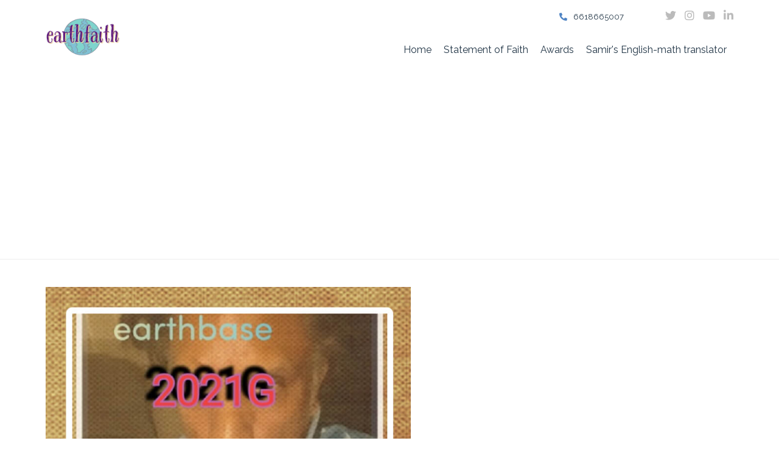

--- FILE ---
content_type: text/html
request_url: https://earth-faith.com/44134/earthfaith-ep-2021g-to-be-released-october-14-2021/index.html
body_size: 4634
content:
<!DOCTYPE html>
<html>
	<head>
		<meta http-equiv="Content-Type" content="text/html; charset=UTF-8">
        <meta name="viewport" content="width=device-width, initial-scale=1">
        <meta name="robots" content="index, follow" />
<link rel="canonical" href="https://earth-faith.com/44134/earthfaith-ep-2021g-to-be-released-october-14-2021/index.html" />
<meta name="twitter:card" content="summary" />
<meta property="og:locale" content="en_US" />
<meta property="og:type" content="article" />
<meta property="og:site_name" content="Samir Goradia" />
<meta name="description" content="The much anticipated ep by earthfaith, which expects to add Christian Superstar Lauren Daigle sometime in 2022, will be released on October 14, 2021. Included in the ep is the &quot;Amazing Grace&quot; rendition by earthbase records composer/author Samir M Goradia...." />
<meta property="og:url" content="https://earth-faith.com/44134/earthfaith-ep-2021g-to-be-released-october-14-2021/index.html" />
<meta property="og:title" content="earthfaith EP &quot;2021G&quot; to be released October 14, 2021." />
<meta property="og:image" content="https://dataczar-public.s3.us-west-2.amazonaws.com/photos/8706/SGN_10_13_2021_1634143185517_MnTbU.jpeg" />
<meta property="og:description" content="The much anticipated ep by earthfaith, which expects to add Christian Superstar Lauren Daigle sometime in 2022, will be released on October 14, 2021.

Included in the ep is the &quot;Amazing Grace&quot; rendition by earthbase records composer/author Samir M Goradia...." />
<meta property="article:modified_time" content="2021-10-13T16:58:18+00:00" />
<link rel="alternate" type="application/rss+xml" title="Subscribe to What's New" href="https://earth-faith.com/feed.rss" />
<script type="application/ld+json">
{
    "@context": "https://schema.org",
    "@type": "Organization",
    "name": "Samir Goradia",    "url": "https://earth-faith.com/",    "logo": "https://dataczar-public.s3.us-west-2.amazonaws.com/photos/8706/Adobe_Express_20230508_1959120_1_S4Apx.png",        "address": {
        "@type": "PostalAddress",
        "streetAddress":"1940 Quincy Street,",        "addressLocality":"Bakersfield",        "addressRegion":"CA",        "postalCode":"93305",        "addressCountry": "USA"
    },
            "sameAs": [
        "https://www.linkedin.com/mwlite/in/samir-goradia-0a49221bb"
    ]
    }
</script>
<script type="application/ld+json">
{
    "@context": "https://schema.org",
    "@type": "BlogPosting",
    "author": {
        "@type": "Organization",
        "name": "Samir Goradia"    },
    "publisher": {
        "@type": "Organization",
        "name": "Samir Goradia",        "url":"https://earth-faith.com/",        "logo": "https://dataczar-public.s3.us-west-2.amazonaws.com/photos/8706/Adobe_Express_20230508_1959120_1_S4Apx.png"
    },
    "description": "The much anticipated ep by earthfaith, which expects to add Christian Superstar Lauren Daigle sometime in 2022, will be released on October 14, 2021.

Included in the ep is the &quot;Amazing Grace&quot; rendition by earthbase records composer/author Samir M Goradia....",
    "headline": "earthfaith EP &quot;2021G&quot; to be released October 14, 2021.",
    "image": "https://dataczar-public.s3.us-west-2.amazonaws.com/photos/8706/SGN_10_13_2021_1634143185517_MnTbU.jpeg",
    "datePublished": "2021-10-13T09:55:00-07:00",
    "dateModified": "2021-10-13T16:58:18+00:00",
    "url": "https://earth-faith.com/44134/earthfaith-ep-2021g-to-be-released-october-14-2021/index.html",
    "mainEntityOfPage": "True"
}
</script>
<script type="application/ld+json">
{
    "@type":"WebSite",
        "@id":"https://earth-faith.com/#website",
    "url":"https://earth-faith.com/",
            "name":"Samir Goradia",
    "description":"Samir Goradia",
        "inLanguage":"en-US"
}
</script>
    <script type="application/ld+json">
    {
        "@type":"ImageObject",
        "@id":"https://earth-faith.com/44134/earthfaith-ep-2021g-to-be-released-october-14-2021/index.html#primaryimage",        "inLanguage":"en-US",
        "url":"https://dataczar-public.s3.us-west-2.amazonaws.com/photos/8706/SGN_10_13_2021_1634143185517_MnTbU.jpeg",        "caption":"earthfaith EP &quot;2021G&quot; to be released October 14, 2021."    }
    </script>
<script type="application/ld+json">
{
    "@type":"WebPage",
        "@id":"https://earth-faith.com/44134/earthfaith-ep-2021g-to-be-released-october-14-2021/index.html#webpage",
    "url":"https://earth-faith.com/44134/earthfaith-ep-2021g-to-be-released-october-14-2021/index.html",
    "primaryImageOfPage":{
        "@id":"https://earth-faith.com/44134/earthfaith-ep-2021g-to-be-released-october-14-2021/index.html#primaryimage"
    },
        "name":"earthfaith EP &quot;2021G&quot; to be released October 14, 2021.",
    "isPartOf":{
        "@id":"https://earth-faith.com/#website"
    },
    "datePublished":"2021-10-13T09:55:00-07:00",
    "dateModified":"2021-10-13T16:58:18+00:00",
    "description":"The much anticipated ep by earthfaith, which expects to add Christian Superstar Lauren Daigle sometime in 2022, will be released on October 14, 2021.

Included in the ep is the &quot;Amazing Grace&quot; rendition by earthbase records composer/author Samir M Goradia....",
    "inLanguage":"en-US"
}
</script>
                <title>Samir Goradia - earthfaith EP &quot;2021G&quot; to be released October 14, 2021.</title>
                <link rel="stylesheet" href="https://cdnjs.cloudflare.com/ajax/libs/bulma/0.8.1/css/bulma.min.css">
                        <!-- Google Font -->
        <link href="https://fonts.googleapis.com/css2?family=Raleway:wght@100;200;300;400;500;600;700;800;900&display=swap" rel="stylesheet"> 
        
        <!-- CSS Libraries -->
        <link href="https://stackpath.bootstrapcdn.com/bootstrap/4.4.1/css/bootstrap.min.css" rel="stylesheet">
        <link href="https://cdnjs.cloudflare.com/ajax/libs/font-awesome/5.10.0/css/all.min.css" rel="stylesheet">
        <link href="https://trk.dzr.io/webtemplates/bootstrap-agency-template/lib/slick/slick.css" rel="stylesheet">
        <link href="https://trk.dzr.io/webtemplates/bootstrap-agency-template/lib/slick/slick-theme.css" rel="stylesheet">
        <link href="https://trk.dzr.io/webtemplates/bootstrap-agency-template/lib/lightbox/css/lightbox.min.css" rel="stylesheet">

        <!-- Template Stylesheet -->
        <link href="https://trk.dzr.io/webtemplates/bootstrap-agency-template/css/style.css" rel="stylesheet">
        <script data-ad-client="ca-pub-2649465544357268" async src="https://pagead2.googlesyndication.com/pagead/js/adsbygoogle.js"></script>

<!-- trkng --><script>!function(e,t,n,p,s,a,o,c,i){e[s]||(o=e[s]=function(){o.process?o.process.apply(o,arguments):o.queue.push(arguments)},o.queue=[],o.t=1*new Date,c=t.createElement(n),c.async=1,c.src=p+"?t="+Math.ceil(new Date/a)*a,i=t.getElementsByTagName(n)[0],i.parentNode.insertBefore(c,i))}(window,document,"script","https://trk.dzr.io/v1/pixel.min.js","dz",864e5),dz("init","ID-hsGGHRJF"),pixel_extra_data={"post":44134},dz("event","pageload",pixel_extra_data);</script><!-- end trkng -->
        <script async src="https://pagead2.googlesyndication.com/pagead/js/adsbygoogle.js?client=ca-pub-2649465544357268"
     crossorigin="anonymous"></script>

<head>
	<title>earthfaith</title>
	<meta name="description" content="Pro-life faith based music and news">
	<meta name="keywords" content="earthfaith, Lauren Daigle, pro-life, Christianity, shopping, books, amazon, music, india, religion, Samir Goradia">
	<meta name="copyright" content="Copyright 2022 earthfaith">
	<meta name="author" content="earthfaith">
	<meta name="email" content="samirgoradia1@gmail.com">
	<meta http-equiv="content-language" content="EN">
	<meta name="Charset" content="UTF-8">
	<meta name="Distribution" content="Global">
	<meta name="Rating" content="General">
	<meta name="Robots" content="INDEX,FOLLOW">
	<meta name="Abstract" content="home page of earthfaith, author/musician">
	<meta name="Revisit-after" content="3 Days">
	<meta name="expires" content="Friday, 08 Mar 2024">
</head>
        
	</head>
	<body>
        <div class="wrapper">
            <!-- Header Start -->
            <div class="header">
                <div class="container-fluid">
                    <div class="row align-items-center">
                        <div class="col-lg-2">
                            <div class="brand" style="z-index:1000;">
                                <a href="../../">
                                                                    <img style="width: unset; height: unset;" src="https://dataczar-public.s3.us-west-2.amazonaws.com/photos/8706/Adobe_Express_20230508_1959120_1_S4Apx.png" alt="Samir Goradia">
                                                                </a>
                            </div>
                        </div>
                        <div class="col-lg-10">
                            <div class="topbar">
                                <div class="topbar-col">
                                                                                                        <a href="tel:6618665007"><i class="fa fa-phone-alt"></i>6618665007</a>
                                                                    </div>
                                <div class="topbar-col">
                                                                    </div>
                                                                <div class="topbar-col">
                                    <div class="topbar-social">
                                    <a title="Twitter"  href="https://www.twitter.com/earthfaith5" target="_blank" ><i class="fab fa-twitter"></i></a>                                                                        <a title="instagram"  href="https://www.instagram.com/earthfaith_music/" target="_blank" ><i class="fab fa-instagram"></i></a>                                    <a title="youtube"  href="https://youtube.com/channel/UClnq8T3zN-GMZAsJJG7WCtg" target="_blank" ><i class="fab fa-youtube"></i></a>                                    <a title="linkedin"  href="https://www.linkedin.com/mwlite/in/samir-goradia-0a49221bb" target="_blank" ><i class="fab fa-linkedin-in"></i></a>                                                                        </div>
                                </div>
                            </div>
                            <div class="navbar navbar-expand-lg bg-light navbar-light">
                                <a href="#" class="navbar-brand">MENU</a>
                                <button type="button" class="navbar-toggler" data-toggle="collapse" data-target="#navbarCollapse">
                                    <span class="navbar-toggler-icon"></span>
                                </button>

                                <div class="collapse navbar-collapse justify-content-between" id="navbarCollapse">
                                    <div class="navbar-nav ml-auto">
                                         
                                            <a  href="../../index.html" class="nav-item nav-link ">
                                            Home
                                            </a>
                                         
                                            <a  href="../../statement-of-faith.html" class="nav-item nav-link ">
                                            Statement of Faith
                                            </a>
                                         
                                            <a  href="../../awards.html" class="nav-item nav-link ">
                                            Awards
                                            </a>
                                         
                                            <a  href="../../samirs-english-math-translator.html" class="nav-item nav-link ">
                                            Samir&#039;s English-math translator
                                            </a>
                                         
                                                                            </div>
                                </div>
                            </div>
                        </div>
                    </div>
                </div>
            </div>
            <!-- Header End -->

            <!-- Hero Start -->
            <div class="hero">
                <div class="container-fluid">
                
                                     <figure><img src="https://dataczar-public.s3.us-west-2.amazonaws.com/photos/8706/SGN_10_13_2021_1634143185517_MnTbU.jpeg" alt="img"/></figure>
                  
                                       <h2>earthfaith EP &quot;2021G&quot; to be released October 14, 2021.</h2>
                                                      <p>
                     10/13/2021
                    </p>
                                    <P>
                  
                        <!-- start content -->
                           <p>The much anticipated ep by earthfaith, which expects to add Christian Superstar Lauren Daigle sometime in 2022, will be released on October 14, 2021.</p>
<p>&nbsp;</p>
<p>Included in the ep is the "Amazing Grace" rendition by earthbase records composer/author Samir M Goradia.</p>
<p>&nbsp;</p>
<p>The image below depicts the full list of songs on the album.</p>
<p>&nbsp;</p>
<p><img src="https://dataczar-public.s3.us-west-2.amazonaws.com/photos/8706/SGN_10_13_2021_1634143264789_RQuy5.jpeg" alt="2021g song list" width="740" height="740" /></p>
                        <!-- end content -->
                                    </P>
                </div>
            </div>
            <!-- Hero End -->

            <!-- News Start -->
                        <!-- News End -->

			
                                    <!-- Call to Action Start -->
            <div class="call-to-action">
                <div class="container">
                    <div class="row align-items-center">
                        <div class="col-md-9">
                            <h2>Sign Up for our Newsletter!</h2>
                        </div>
                        <div class="col-md-3">
                        <style>div.call-to-action label.label {color:antiquewhite;}</style>
                            <form method="post" action="http://trk.dczsend.com/sub/?data=[base64]" accept-charset="UTF-8" id="dz_signup">
    <div class="field">
        <label class="label">Email Address</label>
        <div class="control">
            <input type="email" name="email" id="dz_email" class="input" placeholder="your email...">
        </div>
    </div>

    <input class="button is-primary" type="button" id="dz_submit_form" value="Sign Up" />
    <input type="hidden" name="token" id="token">
    <input type="hidden" name="dl" id="dl">
    <input type="hidden" name="account_id" value="8706">
    <input type="hidden" name="list_id" value="8917">
</form>
<script>function tokenizer() { document.getElementById("token").value = document.getElementById("dz_email").value + "~" + Math.floor((new Date).getTime() / 1e3), document.getElementById("dl").value = window.location.href, document.getElementById("dz_signup").submit() } document.getElementById("dz_submit_form").addEventListener("click", function (e) { tokenizer(), e.preventDefault() }), document.getElementById("dz_email").onkeypress = function (e) { var t = e || window.event; if (13 === (t.which || t.keyCode)) return t.preventDefault(), tokenizer(), !1 };</script>
                        </div>
                    </div>
                </div>
            </div>
            <!-- Call to Action End -->
                        
            <!-- Footer Start -->
            <div class="footer">
                <div class="container">
                    <div class="row">
                        <div class="col-md-5">
                            <div class="footer-about">
                                <h2>About Us</h2>
                                <p>
                                    Samir Goradia 
                                </p>
                                <br>
                                                                <p><i class="fa fa-map-marker-alt"></i>
                                    1940 Quincy Street<BR>                                                                        Bakersfield, CA 93305                                </p>
                                <p><i class="fa fa-phone-alt"></i>6618665007</p>                                                                                            </div>
                        </div>
                        <div class="col-md-7">
                            <div class="row">
                                   
                                <div class="col-md-6">
                                    <div class="map_section">
                                        <div class="mapouter">
                                            <div class="gmap_canvas">
                                                <iframe width="100%" height="250" id="gmap_canvas" src="https://www.google.com/maps/embed/v1/place?key=AIzaSyBg1Sti41rYTfPvnQ9yfta-DwxDtSAPndU&amp;q=1940+Quincy+Street%2CBakersfield%2CCA%2C93305%2C" frameborder="0" scrolling="no" marginheight="0" marginwidth="0"></iframe>
                                            </div>
                                            <style>.mapouter{text-align:right;height:250px;width:100%;}.gmap_canvas {overflow:hidden;background:none!important;height:250px;width:100%;}</style>
                                        </div>
                                    </div>
                                </div>
                                                                <div class="col-md-6">
                                                                    <div class="footer-link">
                                        <h2>Menu</h2>
                                                                                    <a href="../../contact-us.html" >Contact Us</a>
                                                                                    <a href="../../press-releases.html" >Press Releases</a>
                                                                            </div>
                                                                </div>
                            </div>
                        </div>
                    </div>
                </div>
                <div class="container copyright">
                    <div class="row">
                        <div class="col-md-6">
                            <p>&copy; Copyright 2024 All Rights Reserved.</p>
                        </div>
                        <div class="col-md-6">   
                                                </div>
                    </div>
                </div>
            </div>
            <!-- Footer End -->
        </div>

        <!-- JavaScript Libraries -->
        <script src="https://code.jquery.com/jquery-3.4.1.min.js"></script>
        <script src="https://stackpath.bootstrapcdn.com/bootstrap/4.4.1/js/bootstrap.bundle.min.js"></script>
        <script src="https://trk.dzr.io/webtemplates/bootstrap-agency-template/lib/slick/slick.min.js"></script>
        <script src="https://trk.dzr.io/webtemplates/bootstrap-agency-template/lib/isotope/isotope.pkgd.min.js"></script>
        <script src="https://trk.dzr.io/webtemplates/bootstrap-agency-template/lib/lightbox/js/lightbox.min.js"></script>

        <!-- Template Javascript -->
        <script src="https://trk.dzr.io/webtemplates/bootstrap-agency-template/js/main.js"></script>
</body>
</html>

--- FILE ---
content_type: text/html; charset=utf-8
request_url: https://www.google.com/recaptcha/api2/aframe
body_size: 269
content:
<!DOCTYPE HTML><html><head><meta http-equiv="content-type" content="text/html; charset=UTF-8"></head><body><script nonce="03MkWIzkhDmngpKjZx3h8Q">/** Anti-fraud and anti-abuse applications only. See google.com/recaptcha */ try{var clients={'sodar':'https://pagead2.googlesyndication.com/pagead/sodar?'};window.addEventListener("message",function(a){try{if(a.source===window.parent){var b=JSON.parse(a.data);var c=clients[b['id']];if(c){var d=document.createElement('img');d.src=c+b['params']+'&rc='+(localStorage.getItem("rc::a")?sessionStorage.getItem("rc::b"):"");window.document.body.appendChild(d);sessionStorage.setItem("rc::e",parseInt(sessionStorage.getItem("rc::e")||0)+1);localStorage.setItem("rc::h",'1769464237541');}}}catch(b){}});window.parent.postMessage("_grecaptcha_ready", "*");}catch(b){}</script></body></html>

--- FILE ---
content_type: text/css
request_url: https://trk.dzr.io/webtemplates/bootstrap-agency-template/css/style.css
body_size: 36667
content:
/*******************************/
/********* General CSS *********/
/*******************************/
body {
    color: #213546;
    background: #eeeeee;
    font-family: 'Raleway', sans-serif;
}

a {
    color: #4F84C4;
    transition: .3s;
}

a:hover,
a:active,
a:focus {
    color: #00539C;
    outline: none;
    text-decoration: none;
}

.btn:focus {
    box-shadow: none;
}

.wrapper {
    position: relative;
    width: 100%;
    max-width: 1366px;
    margin: 0 auto;
    background: #ffffff;
}

.container {
    max-width: 1050px;
}


/*******************************/
/********** Header CSS *********/
/*******************************/
.header {
    position: relative;
    width: 100%;
    padding: 15px 0;
    border-bottom: 1px solid #eeeeee;
}

@media (min-width: 1200px) {
    .header .container-fluid {
        padding-left: 60px;
        padding-right: 60px;
    }
}

.header .brand {
    position: relative;
}

.header .brand img {
    width: 100%;
    max-width: 150px;
    height: 100%;
    max-height: 100px;
}

.header .topbar {
    position: relative;
    text-align: right;
}

.header .topbar .topbar-col {
    display: inline-block;
    padding: 0 15px;
    margin-bottom: 15px;
}

.header .topbar-col a {
    color: #213546;
    font-size: 13px;
}

.header .topbar-col a i {
    margin-right: 10px;
    color: #4F84C4;
}

.header .topbar-social {
    position: relative;
}

.header .topbar-social a {
    display: inline-block;
}

.header .topbar-social a i {
    margin-right: 10px;
    font-size: 18px;
    color: #bbbbbb;
}

.header .topbar-social a:last-child i {
    margin: 0;
}

.header .topbar-social a:hover i {
    color: #4F84C4;
}

.header .dropdown-menu {
    margin-top: 0;
    border: 0;
    border-radius: 0;
    background: #bbbbbb;
}

.header .dropdown-menu a.active {
    color: #4F84C4;
}

@media (min-width: 992px) {
    .header .navbar {
        background: #ffffff !important;
    }
    
    .header .navbar-brand {
        display: none;
    }
    
    .header .navbar-light a.nav-link {
        position: relative;
        padding: 8px 10px;
        color: #213546;
        font-size: 16px;
        z-index: 1;
    }
    
    .header .navbar-light a.nav-link:hover,
    .header .navbar-light a.nav-link.active {
        color: #4F84C4;
    }
}

@media (max-width: 992px) {
    .header .brand {
        text-align: center;
        margin-bottom: 15px;
    }
    
    .header .topbar {
        text-align: center;
        margin-bottom: 15px;
    }
    
    .header .topbar .topbar-col {
        margin: 0;
    }
    
    .header .topbar .topbar-social {
        margin-top: 5px;
    }
    
    .header .navbar {
        background: #ffffff !important;
        border: 1px solid #eeeeee;
        z-index: 1;
    }
    
    .header a.nav-link {
        padding: 5px 0;
    }
    
    .header .dropdown-menu {
        box-shadow: none;
    }
}

.header .navbar .btn {
    position: relative;
    margin-left: 15px;
    padding: 12px 25px 10px 25px;
    font-size: 13px;
    font-weight: 500;
    text-transform: uppercase;
    color: #ffffff;
    border: none;
    border-radius: 30px;
    background: linear-gradient(#4F84C4, #00539C);
    transition: .5s;
}

.header .navbar .btn:hover {
    background: linear-gradient(#00539C, #4F84C4);
}

.header .navbar .btn i {
    font-size: 16px;
    margin-right: 8px;
}

@media (max-width: 992px) {
    .header .navbar .btn {
        margin: 15px 0 10px 0;
    }
}


/*******************************/
/******* Page Header CSS *******/
/*******************************/
.page-header {
    position: relative;
    margin-bottom: 45px;
    padding: 80px 0;
    text-align: center;
    background: linear-gradient(to right, #00539C, #4F84C4 50%);
}

.page-header h2 {
    color: #ffffff;
    font-size: 35px;
    font-weight: 700;
    text-transform: uppercase;
}

.page-header a {
    position: relative;
    padding: 0 12px;
    font-size: 16px;
    font-weight: 400;
    color: #ffffff;
}

.page-header a::after {
    position: absolute;
    content: "";
    width: 7px;
    height: 7px;
    top: 6.5px;
    right: -6px;
    border-radius: 7px;
    background: #ffffff;
}

.page-header a:last-child::after {
    display: none;
}


/*******************************/
/*********** Hero CSS **********/
/*******************************/
.hero {
    position: relative;
    width: 100%;
    padding: 45px 0;
}

@media (min-width: 768px) {
    .hero {
        padding: 45px 60px;
    }
}

.hero h2 {
    margin: 0;
    font-size: 45px;
    font-weight: 800;
}

.hero h2 span {
    color: #4F84C4;
}

.hero p {
    margin: 10px 0 20px 0;
    font-size: 18px;
    font-weight: 500;
}

.hero a.btn {
    position: relative;
    padding: 10px 35px;
    font-size: 13px;
    font-weight: 500;
    text-transform: uppercase;
    color: #ffffff;
    border: none;
    border-radius: 50px;
    background: linear-gradient(#4F84C4, #00539C);
    transition: .5s;
}

.hero a.btn:hover {
    background: linear-gradient(#00539C, #4F84C4);
}

.hero img {
    max-width: 100%;
    max-height: 600px;
}

@media (max-width: 767.98px) {
    .hero img {
        margin-top: 30px;
    }
}


/*******************************/
/******* Section Header ********/
/*******************************/
.section-header {
    position: relative;
    width: 100%;
    max-width: 550px;
    text-align: center;
    margin: 0 auto;
    margin-bottom: 60px;
    padding-bottom: 15px;
}

.section-header::after {
    position: absolute;
    content: "";
    width: 60px;
    height: 3px;
    left: calc(50% - 30px);
    bottom: 0;
    background: linear-gradient(to left, #4F84C4, #00539C, #4F84C4);
    border-radius: 100%;
}

.section-header h2 {
    font-size: 30px;
    font-weight: 700;
    text-transform: uppercase;
}

.section-header p {
    margin: 0;
    font-size: 16px;
    font-weight: 400;
    line-height: 24px;
}


/*******************************/
/********* Service CSS *********/
/*******************************/
.service {
    position: relative;
    width: 100%;
    padding: 45px 0 15px 0;
}

@media (min-width: 768px) {
    .service {
        padding: 45px 60px 15px 60px;
    }
}

.service .service-item {
    position: relative;
    width: 100%;
    padding: 25px 30px;
    background: linear-gradient(to bottom, rgba(0, 0, 0, .03) 96%, rgba(0, 0, 0, .1), rgba(0, 0, 0, .2));
    border-radius: 30px 30px 0 0;
    margin-bottom: 30px;
}

.service .service-item:hover {
    background: linear-gradient(to bottom, rgba(0, 0, 0, .03) 96%, rgba(0, 0, 0, .2), rgba(0, 0, 0, .4));
}

.service .service-item h3 {
    font-size: 20px;
    font-weight: 700;
    line-height: 35px;
    letter-spacing: 1px;
    margin-bottom: 20px;
}

.service .service-item img {
    height: 80px;
}

.service .service-item p {
    position: relative;
    margin: 20px 0 0 0;
    font-size: 16px;
}

.service .video-player {
    position: relative;
    padding-bottom: 41.7%;
    height: 0;
    overflow: hidden;
    max-width: 100%;
    background: #ffffff;
    margin: 30px 0 0 0;
    border-radius: 8px;
}

.service .video-player video {
    position: absolute;
    top: 0;
    left: 0;
    width: 100%;
    height: 100%;
    z-index: 100;
    background: #000000;
    z-index: -1;
}

.service .video-player img {
    position: absolute;
    display: block;
    left: 0;
    right: 0;
    top: 0;
    bottom: 0;
    margin: auto;
    width: 100%;
    border: none;
    height: auto;
    border-radius: 8px;
    filter: opacity(75%);
    -webkit-filter: opacity(75%);
    -webkit-transition: .4s all;
    -moz-transition: .4s all;
    transition: .4s all;
    z-index: 1;
}

.service .video-player:hover img {
    filter: opacity(100%);
    -webkit-filter: opacity(100%);
}

.service .video-player .play {
    height: 100px;
    width: 100px;
    left: 50%;
    top: 50%;
    margin-left: -50px;
    margin-top: -50px;
    position: absolute;
    background: url("../img/play.png") no-repeat;
    cursor: pointer;
    z-index: 2;
}

.service .video-player .play:hover {
    background: url("../img/play-hover.png") no-repeat;
}

@media (max-width: 575.98px) {   
    .service .video-player .play {
        height: 60px;
        width: 60px;
        left: 50%;
        top: 50%;
        margin-left: -30px;
        margin-top: -30px;
        background: url("../img/play-60.png") no-repeat;
    }
    
    .service .video-player .play:hover {
        background: url("../img/play-hover-60.png") no-repeat;
    }
}


/*******************************/
/******* Service Row CSS *******/
/*******************************/
.service-row {
    position: relative;
    width: 100%;
    padding: 45px 0;
}

.service-row .service-row-img {
    position: relative;
    width: 100%;
    padding: 0 30px;
    overflow: hidden;
}

.service-row .service-row-img img {
    max-width: 100%;
}

@media(max-width: 767.98px) {
    .service-row .service-row-img {
        margin-bottom: 30px;
    }
}

.service-row .service-row-text {
    position: relative;
    width: 100%;
    padding: 0 30px;
}

.service-row h2.section-title {
    position: relative;
    font-size: 30px;
    font-weight: 700;
    text-transform: uppercase;
    margin-bottom: 15px;
    padding-bottom: 15px;
}

.service-row h2.section-title::after {
    position: absolute;
    content: "";
    width: 60px;
    height: 3px;
    bottom: 0;
    left: 0;
    background: linear-gradient(to left, #4F84C4, #00539C, #4F84C4);
    border-radius: 0 100% 100% 0; 
}

.service-row p {
    font-size: 16px;
}

.service-row a.btn {
    margin-top: 15px;
    padding: 10px 35px;
    font-size: 13px;
    font-weight: 500;
    text-transform: uppercase;
    color: #ffffff;
    border: none;
    border-radius: 50px;
    background: linear-gradient(#4F84C4, #00539C);
    transition: .5s;
}

.service-row a.btn:hover {
    background: linear-gradient(#00539C, #4F84C4);
}

.service-row .service-row-col .col-sm-6 {
    display: flex;
    align-items: center;
    margin-top: 10px;
    margin-bottom: 15px;
}

.service-row .service-row-col-icon {
    width: 40px;
    height: 40px;
    margin-right: 15px;
    padding: 8px 0;
    text-align: center;
    color: #ffffff;
    background: #4F84C4;
}

.service-row .service-row-col-text {
    width: calc(100% - 55px);
}

.service-row .service-row-col-text h3 {
    font-size: 13px;
    font-weight: 400;
    margin-bottom: 3px;
}

.service-row .service-row-col-text p {
    margin: 0;
    font-size: 10px;
    font-weight: 400;
}

@media (max-width: 768px) {
    .service-row .service-row-img,
    .service-row .service-row-text {
        padding: 0;
    }
}


/*******************************/
/********** About CSS **********/
/*******************************/
.about {
    position: relative;
    width: 100%;
    padding: 45px 0;
}

@media (min-width: 768px) {
    .about .container-fluid {
        padding: 0;
    }
    
    .about .row {
        margin: 0;
    }
    
    .about .col-md-6:first-child {
        padding: 0;
    }
    
    .about .col-md-6:last-child {
        padding: 0 60px;
    }
}

.about h2.section-title {
    position: relative;
    font-size: 30px;
    font-weight: 700;
    text-transform: uppercase;
    margin-bottom: 15px;
    padding-bottom: 15px;
}

.about h2.section-title::after {
    position: absolute;
    content: "";
    width: 60px;
    height: 3px;
    bottom: 0;
    left: 0;
    background: linear-gradient(to left, #4F84C4, #00539C, #4F84C4);
    border-radius: 0 100% 100% 0;
}

.about p {
    color: #213546;
    font-size: 16px;
    margin-bottom: 30px;
}

.about a.btn {
    padding: 10px 35px;
    font-size: 13px;
    font-weight: 500;
    text-transform: uppercase;
    color: #ffffff;
    border: none;
    border-radius: 50px;
    background: linear-gradient(#4F84C4, #00539C);
    transition: .5s;
}

.about a.btn:hover {
    background: linear-gradient(#00539C, #4F84C4);
}

.about img {
    max-width: 100%;
    border-radius: 0 30px 30px 0;
}

@media(max-width: 767.98px) {
    .about img {
        margin-bottom: 30px;
        border-radius: 30px 30px 0 0;
    }
}

.about .youtube-player {
    position: relative;
    padding-bottom: 75%;
    height: 0;
    overflow: hidden;
    max-width: 100%;
    background: #ffffff;
    margin: 0;
    border-radius: 0 30px 30px 0;
}

@media (max-width: 991.98px) {
    .about .youtube-player {
        padding-bottom: 50%;
    }
}

@media (max-width: 767.98px) {
    .about .youtube-player {
        padding-bottom: 56.23%;
        margin-bottom: 30px;
        border-radius: 30px 30px 0 0;
    }
}

.about .youtube-player iframe {
    position: absolute;
    top: 0;
    left: 0;
    width: 100%;
    height: 100%;
    z-index: 100;
    background: transparent;
}

.about .youtube-player img {
    bottom: 0;
    display: block;
    left: 0;
    margin: auto;
    max-width: 100%;
    width: 100%;
    position: absolute;
    right: 0;
    top: 0;
    border: none;
    height: auto;
    cursor: pointer;
    -webkit-filter: brightness(100%);
    -webkit-transition: .4s all;
    -moz-transition: .4s all;
    transition: .4s all;
}

.about .youtube-player img:hover {
    -webkit-filter: brightness(90%);
}

.about .youtube-player .play {
    height: 100px;
    width: 100px;
    left: 50%;
    top: 50%;
    margin-left: -50px;
    margin-top: -50px;
    position: absolute;
    background: url("../img/play.png") no-repeat;
    cursor: pointer;
}

.about .youtube-player .play:hover {
    background: url("../img/play-hover.png") no-repeat;
}

@media (max-width: 575.98px) {   
    .about .youtube-player .play {
        height: 60px;
        width: 60px;
        left: 50%;
        top: 50%;
        margin-left: -30px;
        margin-top: -30px;
        background: url("../img/play-60.png") no-repeat;
    }
    
    .about .youtube-player .play:hover {
        background: url("../img/play-hover-60.png") no-repeat;
    }
}


/*******************************/
/*********** FAQs CSS **********/
/*******************************/
.faqs {
    position: relative;
    width: 100%;
    padding: 45px 0;
}

@media (min-width: 768px) {
    .faqs .container-fluid {
        padding: 0;
    }
    
    .faqs .row {
        margin: 0;
    }
    
    .faqs .col-md-6:first-child {
        padding: 0 60px;
    }
    
    .faqs .col-md-6:last-child {
        padding: 0;
    }
}

.faqs h2.section-title {
    position: relative;
    font-size: 30px;
    font-weight: 700;
    text-transform: uppercase;
    margin-bottom: 20px;
    padding-bottom: 15px;
}

.faqs h2.section-title::after {
    position: absolute;
    content: "";
    width: 60px;
    height: 3px;
    bottom: 0;
    left: 0;
    background: linear-gradient(to left, #4F84C4, #00539C, #4F84C4);
    border-radius: 0 100% 100% 0;
}

.faqs .card {
    margin-bottom: 15px;
    border: none;
    border-radius: 0;
}

.faqs .card:last-child {
    margin-bottom: 0;
}

.faqs .card-header {
    padding: 0;
    border: none;
    background: #ffffff;
}

.faqs .card-header a {
    display: block;
    width: 100%;
    padding: 15px 20px 12px 20px;
    color: #213546;
    font-size: 16px;
    font-weight: 400;
    background: #ffffff;
    border: 2px solid #4F84C4;
    border-radius: 0 30px 30px 0;
}

.faqs .card-header [data-toggle="collapse"]:after {
    font-family: 'font Awesome 5 Free';
    content: "\f067";
    float: right;
    color: #00539C;
    font-size: 12px;
    font-weight: 900;
    transition: .3s;
}

.faqs .card-header [data-toggle="collapse"][aria-expanded="true"]:after {
    font-family: 'font Awesome 5 Free';
    content: "\f068";
    float: right;
    color: #00539C;
    font-size: 12px;
    font-weight: 900;
    transition: .3s;
}

.faqs .card-body {
    padding: 15px 0;
    font-size: 16px;
    font-weight: 400;
    border: none;
    background: #ffffff;
}

.faqs a.btn {
    margin-top: 40px;
    padding: 10px 35px;
    font-size: 13px;
    font-weight: 500;
    text-transform: uppercase;
    color: #ffffff;
    border: none;
    border-radius: 50px;
    background: linear-gradient(#4F84C4, #00539C);
    transition: .5s;
}

.faqs a.btn:hover {
    background: linear-gradient(#00539C, #4F84C4);
}

.faqs img {
    max-width: 100%;
    border-radius: 30px 0 0 30px;
}

@media (max-width: 767.98px) {
    .faqs img {
        margin-top: 30px;
        border-radius: 0 0 30px 30px;
    }
}


/*******************************/
/******* Testimonial CSS *******/
/*******************************/
.testimonial {
    position: relative;
    width: 100%;
    padding: 45px 0;
    text-align: center;
}

.testimonial .container {
    max-width: 960px;
}

.about-page .testimonial {
    padding-bottom: 90px;
}

.testimonial .testimonial-slider-nav {
    position: relative;
    width: 300px;
    margin: 0 auto;
}

.testimonial .testimonial-slider-nav .slick-slide {
    position: relative;
    opacity: 0;
    transition: .5s;
}

.testimonial .testimonial-slider-nav .slick-active {
    opacity: 1;
    transform: scale(1.3);
}

.testimonial .testimonial-slider-nav .slick-center {
    transform: scale(2);
    z-index: 1;
}

.testimonial .testimonial-slider-nav .slick-slide img {
    position: relative;
    display: block;
    margin-top: 37px;
    width: 100%;
    height: auto;
    border-radius: 100px;
}

.testimonial .testimonial-slider-nav .slick-center img {
    border: 5px solid #ffffff;
}

.testimonial .testimonial-slider {
    position: relative;
    margin-top: 15px;
    padding-top: 50px;
}

.testimonial .testimonial-slider::before {
    position: absolute;
    content: "";
    width: 60px;
    height: 50px;
    top: 0;
    left: calc(50% - 30px);
    background: url(../img/quote.png) top center no-repeat;
}

.testimonial .testimonial-slider h3 {
    font-size: 20px;
    font-weight: 700;
}

.testimonial .testimonial-slider h4 {
    font-size: 14px;
}

.testimonial .testimonial-slider p {
    font-size: 18px;
    font-style: italic;
    margin: 0;
}


/*******************************/
/*********** News CSS **********/
/*******************************/
.news {
    position: relative;
    width: 100%;
    padding: 45px 0 60px 0;
}

@media (min-width: 768px) {
    .news .container-fluid {
        padding: 0;
    }
    
    .news .row {
        margin: 0;
    }
    
    .news .col-md-6:first-child {
        padding: 0;
    }
    
    .news .col-md-6:last-child {
        padding: 0 60px;
    }
}

.news h2.section-title {
    position: relative;
    font-size: 30px;
    font-weight: 700;
    text-transform: uppercase;
    margin-bottom: 15px;
    padding-bottom: 15px;
}

.news h2.section-title::after {
    position: absolute;
    content: "";
    width: 60px;
    height: 3px;
    bottom: 0;
    left: 0;
    background: linear-gradient(to left, #4F84C4, #00539C, #4F84C4);
    border-radius: 0 100% 100% 0; 
}

.news p {
    font-size: 16px;
    margin-bottom: 30px;
}

.news a.btn {
    padding: 10px 35px;
    font-size: 13px;
    font-weight: 500;
    text-transform: uppercase;
    color: #ffffff;
    border: none;
    border-radius: 50px;
    background: linear-gradient(#4F84C4, #00539C);
    transition: .5s;
}

.news a.btn:hover {
    background: linear-gradient(#00539C, #4F84C4);
}

.news img {
    max-width: 100%;
    border-radius: 0 30px 30px 0;
}

@media (max-width: 767.98px) {
    .news img {
        margin-bottom: 30px;
        border-radius: 30px 30px 0 0;
    }
}


/*******************************/
/******* Call to Action ********/
/*******************************/
.call-to-action {
    position: relative;
    padding: 50px 0;
    background: linear-gradient(to right, #00539C, #4F84C4 50%);
}

.service-page .call-to-action {
    margin-top: 45px;
}

.call-to-action h2 {
    color: #ffffff;
    font-size: 35px;
    font-weight: 600;
    text-transform: uppercase;
}

.call-to-action p {
    margin: 0;
    color: #ffffff;
    font-size: 16px;
    font-weight: 400;
}

.call-to-action a {
    float: right;
    padding: 10px 50px;
    font-size: 13px;
    font-weight: 600;
    text-transform: uppercase;
    color: #2c3035;
    background: #ffffff;
    border-radius: 30px;
}

@media (max-width: 768px) {
    .call-to-action a {
        float: left;
        margin-top: 30px;
    }
}


/*******************************/
/********** Story CSS **********/
/*******************************/
.story {
    position: relative;
    width: 100%;
    padding: 45px 0 15px 0;
}

@media(min-width: 768px) {
    .story {
        padding: 45px 60px 15px 60px;
    }
}

.story .story-container {
    position: relative;
    width: 100%;
}

.story .story-end,
.story .story-start,
.story .story-year {
    position: relative;
    width: 100%;
    text-align: center;
    z-index: 1;
}

.story .story-end p,
.story .story-start p,
.story .story-year p {
    display: inline-block;
    width: 80px;
    height: 80px;
    margin: 0;
    padding: 30px 0;
    text-align: center;
    background: linear-gradient(#4F84C4, #00539C);
    border-radius: 100px;
    box-shadow: 0 0 5px rgba(0, 0, 0, .4);
    color: #ffffff;
    font-size: 14px;
    text-transform: uppercase;
}

.story .story-year {
    margin: 30px 0;
}

.story .story-continue {
    position: relative;
    width: 100%;
    padding: 60px 0;
}

.story .story-continue::after {
    position: absolute;
    content: "";
    width: 1px;
    height: 100%;
    top: 0;
    left: 50%;
    margin-left: -1px;
    background: #4F84C4;
}

.story .row.story-left,
.story .row.story-right .story-date {
    text-align: right;
}

.story .row.story-right,
.story .row.story-left .story-date {
    text-align: left;
}

.story .story-date {
    font-size: 14px;
    font-weight: 600;
    margin: 41px 0 0 0;
}

.story .story-date::after {
    content: '';
    display: block;
    position: absolute;
    width: 14px;
    height: 14px;
    top: 45px;
    background: linear-gradient(#4F84C4, #00539C);
    box-shadow: 0 0 5px rgba(0, 0, 0, .4);
    border-radius: 15px;
    z-index: 1;
}

.story .row.story-left .story-date::after {
    left: -7px;
}

.story .row.story-right .story-date::after {
    right: -7px;
}

.story .story-box,
.story .story-launch {
    position: relative;
    display: inline-block;
    margin: 15px;
    padding: 20px;
    border: 1px solid #dddddd;
    border-radius: 6px;
    background: #ffffff;
}

.story .story-launch {
    width: 100%;
    margin: 15px 0;
    padding: 0;
    border: none;
    text-align: center;
    background: transparent;
}

.story .story-box::after,
.story .story-box::before {
    content: '';
    display: block;
    position: absolute;
    width: 0;
    height: 0;
    border-style: solid;
}

.story .row.story-left .story-box::after,
.story .row.story-left .story-box::before {
    left: 100%;
}

.story .row.story-right .story-box::after,
.story .row.story-right .story-box::before {
    right: 100%;
}

.story .story-launch .story-box::after,
.story .story-launch .story-box::before {
    left: 50%;
    margin-left: -10px;
}

.story .story-box::after {
    top: 26px;
    border-color: transparent transparent transparent #ffffff;
    border-width: 10px;
}

.story .story-box::before {
    top: 25px;
    border-color: transparent transparent transparent #dddddd;
    border-width: 11px;
}

.story .row.story-right .story-box::after {
    border-color: transparent #ffffff transparent transparent;
}

.story .row.story-right .story-box::before {
    border-color: transparent #dddddd transparent transparent;
}

.story .story-launch .story-box::after {
    top: -20px;
    border-color: transparent transparent #dddddd transparent;
}

.story .story-launch .story-box::before {
    top: -19px;
    border-color: transparent transparent #ffffff transparent;
    border-width: 10px;
    z-index: 1;
}

.story .story-box .story-icon {
    position: relative;
    width: 40px;
    height: auto;
    float: left;
}

.story .story-icon i {
    font-size: 25px;
    color: #4F84C4;
}

.story .story-icon img {
    width: 25px;
}

.story .story-box .story-text {
    position: relative;
    width: calc(100% - 40px);
    float: left;
}

.story .story-launch .story-text {
    width: 100%;
}

.story .story-text h3 {
    font-size: 16px;
    font-weight: 600;
    margin-bottom: 3px;
}

.story .story-text p {
    font-size: 14px;
    font-weight: 400;
    margin-bottom: 0;
}

@media (max-width: 768px) {
    .story .story-continue::after {
        left: 40px;
    }
    
    .story .story-end,
    .story .story-start,
    .story .story-year,
    .story .row.story-left,
    .story .row.story-right .story-date,
    .story .row.story-right,
    .story .row.story-left .story-date,
    .story .story-launch {
        text-align: left;
    }
    
    .story .row.story-left .story-date::after,
    .story .row.story-right .story-date::after {
        left: 47px;
    }
    
    .story .story-box,
    .story .row.story-right .story-date,
    .story .row.story-left .story-date {
        margin-left: 55px;
    }
    
    .story .story-launch .story-box {
        margin-left: 0;
    }
    
    .story .row.story-left .story-box::after {
        left: -20px;
        border-color: transparent #ffffff transparent transparent;
    }

    .story .row.story-left .story-box::before {
        left: -22px;
        border-color: transparent #dddddd transparent transparent;
    }
    
    .story .story-launch .story-box::after,
    .story .story-launch .story-box::before {
        left: 30px;
        margin-left: 0;
    }
}


/*******************************/
/*********** Team CSS **********/
/*******************************/
.team {
    position: relative;
    width: 100%;
    padding: 45px 0 60px 0;
}

@media (min-width: 768px) {
    .team {
        padding: 45px 60px 60px 60px;
    }
}


.team .team-item {
    position: relative;
    width: 100%;
    margin-bottom: 30px;
    padding: 30px;
    background: rgba(0, 0, 0, .05);
    border-radius: 300px 300px 5px 5px;
}

.team .team-img {
    position: relative;
    width: 100%;
    overflow: hidden;
}

.team .team-img img {
    width: 100%;
    border-radius: 300px;
}

.team .team-text {
    position: relative;
    width: 100%;
    text-align: center;
    margin-top: 30px;
}

.team .team-text h3 {
    margin: 0;
    font-size: 16px;
    font-weight: 600;
}

.team .team-text p {
    font-size: 14px;
    font-weight: 400;
    margin: 0;
}

.team .team-social {
    position: absolute;
    width: 100%;
    height: 100%;
    top: 0;
    left: 0;
    padding: 30px 20px;
    display: flex;
    align-items: flex-end;
    justify-content: center;
    background: rgba(79, 132, 196, .92);
    border-radius: 300px 300px 5px 5px;
    opacity: 0;
    transition: .5s;
}

.team .team-item:hover .team-social {
    opacity: 1;
}

.team .team-social a {
    color: #ffffff;
    font-size: 22px;
    padding: 0 10px;
}


/*******************************/
/******** Portfolio CSS ********/
/*******************************/
.portfolio {
    position: relative;
    padding: 45px 0;
    background: #ffffff;
}

.portfolio #portfolio-flters {
    padding: 0;
    margin: -15px 0 25px 0;
    list-style: none;
    font-size: 0;
    text-align: center;
}

.portfolio #portfolio-flters li,
.portfolio .load-more .btn {
    cursor: pointer;
    display: inline-block;
    margin: 5px;
    padding: 10px 25px;
    color: #ffffff;
    font-size: 14px;
    text-transform: uppercase;
    border-radius: 30px;
    background: linear-gradient(#4F84C4, #00539C);
    border: 1px solid #4F84C4;
    transition: .5s;
}

.portfolio #portfolio-flters li:hover,
.portfolio #portfolio-flters li.filter-active {
    background: #ffffff;
    color: #213546;
}

.portfolio .load-more {
    text-align: center;
}

.portfolio .load-more .btn {
    margin: 25px 0;
    padding: 15px 40px;
    transition: .5s;
}

.portfolio .load-more .btn:hover {
    background: linear-gradient(#00539C, #4F84C4);
}

.portfolio .portfolio-item {
    position: relative;
    height: 280px;
    margin-bottom: 30px;
    border-radius: 8px;
    overflow: hidden;
}

.portfolio .portfolio-item figure {
    background: #ffffff;
    overflow: hidden;
    height: 280px;
    position: relative;
    border-radius: 30px 30px 0 0;
    margin: 0; 
}

.portfolio .portfolio-item figure img {
    width: 100%; 
    height: 100%; 
    object-fit: cover;
    border-radius: 8px;
}

.portfolio .portfolio-item figure:hover img {
    opacity: 0.3;
    transition: 0.3s;
}

.portfolio .portfolio-item figure .link-preview,
.portfolio .portfolio-item figure .link-details {
    position: absolute;
    display: inline-block;
    opacity: 0;
    line-height: 1;
    text-align: center;
    width: 45px;
    height: 35px;
    border-radius: 6px;
    background: linear-gradient(#4F84C4, #00539C);
    transition: 0.5s;
}

.portfolio .portfolio-item figure .link-preview i,
.portfolio .portfolio-item figure .link-details i {
    color: #ffffff;
    padding-top: 9px;
    font-size: 16px;
}

.portfolio .portfolio-item figure .link-preview:hover,
.portfolio .portfolio-item figure .link-details:hover {
    background: linear-gradient(#00539C, #4F84C4);
}

.portfolio .portfolio-item figure .link-preview:hover i,
.portfolio .portfolio-item figure .link-details:hover i {
    color: #ffffff;
}

.portfolio .portfolio-item figure .link-preview {
    top: 50%;
    left: calc(50% - 61px);
}

.portfolio .portfolio-item figure .link-details {
    top: 50%;
    right: calc(50% - 61px);
}

.portfolio .portfolio-item figure:hover .link-preview {
    opacity: 1;
    top: calc(50% - 50px);
}

.portfolio .portfolio-item figure:hover .link-details {
    opacity: 1;
    top: calc(50% - 50px);
}

.portfolio .portfolio-item figure .portfolio-title {
    position: absolute;
    margin: 0;
    width: 100%;
    left: 0;
    right: 0;
    bottom: 0;
    padding: 20px;
    text-align: center;
    color: #ffffff;
    font-size: 14px;
    font-weight: 500;
    text-transform: uppercase;
    background: rgba(79, 132, 196, .8);
    border-radius: 0;
}

.portfolio .portfolio-item figure .portfolio-title:hover {
    text-decoration: none;
}


/*******************************/
/********* Contact CSS *********/
/*******************************/
.contact {
    position: relative;
    width: 100%;
    padding: 45px 0;
}

.contact h2.section-title {
    position: relative;
    font-size: 30px;
    font-weight: 700;
    text-transform: uppercase;
    margin-bottom: 45px;
    padding-bottom: 15px;
}

.contact h2.section-title::after {
    position: absolute;
    content: "";
    width: 60px;
    height: 3px;
    bottom: 0;
    left: 0;
    background: linear-gradient(to left, #4F84C4, #00539C, #4F84C4);
    border-radius: 0 100% 100% 0;
}

.contact .contact-info {
    position: relative;
    width: 100%;
    margin-bottom: 45px;
}

.contact .contact-info iframe {
    width: 100%;
    height: 300px;
    margin-bottom: 30px;
    border-radius: 10px;
}

.contact .contact-info h3 {
    color: #3f4b5a;
    font-size: 18px;
    font-weight: 600;
    margin-bottom: 20px;
}

.contact .contact-info h3 span {
    font-weight: 400;
    padding-left: 5px;
}

.contact .contact-info p {
    color: #3f4b5a;
    font-size: 16px;
    font-weight: 400;
    margin-bottom: 20px;
}

.contact .editor-info {
    position: relative;
    width: 100%;
    margin-bottom: 45px;
}

@media (min-width: 992px) {
    .contact .editor-info {
        padding-left: 30px;
    }
}

.contact .editor-item {
    display: flex;
    align-items: center;
    margin-bottom: 30px;
    padding-bottom: 30px;
    border-bottom: 1px solid #dddddd;
}

.contact .editor-item:last-child {
    margin: 0;
    padding: 0;
    border: none;
}

.contact .editor-img {
    width: 120px;
    height: 120px;
    margin-right: 20px;
}

.contact .editor-img img {
    width: 100%;
    height: auto;
    object-fit: cover;
    border-radius: 10px;
}

.contact .editor-text {
    width: auto;
}

.contact .editor-text h3 {
    font-size: 18px;
    font-weight: 600;
    text-transform: uppercase;
}

.contact .editor-text a {
    font-size: 16px;
    font-weight: 500;
    text-transform: uppercase;
    letter-spacing: 1px;
    margin: 0;
}


/*******************************/
/******* Single Page CSS *******/
/*******************************/
.single {
    position: relative;
    width: 100%;
    padding: 45px 0 65px 0;
}

.single h2.section-title {
    position: relative;
    font-size: 30px;
    font-weight: 700;
    text-transform: uppercase;
    margin-bottom: 45px;
    padding-bottom: 15px;
}

.single h2.section-title::after {
    position: absolute;
    content: "";
    width: 60px;
    height: 3px;
    bottom: 0;
    left: 0;
    background: linear-gradient(to left, #4F84C4, #00539C, #4F84C4);
    border-radius: 0 100% 100% 0; 
}

.single h3 {
    font-size: 22px;
    font-weight: 600;
    margin-bottom: 25px;
}

.single p {
    font-size: 18px;
    font-weight: 400;
    margin-bottom: 25px;
}

.single .table,
.single .list-group {
    margin-bottom: 30px;
}


/*******************************/
/********* Footer CSS **********/
/*******************************/
.footer {
    position: relative;
    padding-top: 90px;
    background: #2c3035;
}

.footer .footer-about,
.footer .footer-link {
    position: relative;
    margin-bottom: 45px;
}

@media(min-width: 992px) {
    .footer .container:first-child {
        max-width: 960px;
        margin-bottom: 30px;
    }
    
    .footer .footer-about,
    .footer .footer-link {
        padding: 0 30px;
    }
}

.footer .footer-about h2,
.footer .footer-link h2 {
    position: relative;
    margin-bottom: 45px;
    padding-bottom: 15px;
    font-size: 18px;
    font-weight: 700;
    text-transform: uppercase;
    color: #999999;
}

.footer .footer-about h2::after,
.footer .footer-link h2::after{
    position: absolute;
    content: "";
    width: 60px;
    height: 3px;
    bottom: 0;
    left: 0;
    background: linear-gradient(to left, #999999, #ffffff, #999999);
    border-radius: 0 100% 100% 0; 
}

.footer .footer-about p {
    margin-bottom: 8px;
    font-size: 14px;
    color: #999999;
}

.footer .footer-about p i {
    width: 20px;
}

.footer .footer-link a {
    display: block;
    margin-bottom: 10px;
    font-size: 14px;
    color: #999999;
    
}

.footer .footer-link a::before {
    position: relative;
    content: "\f0da";
    font-family: "Font Awesome 5 Free";
    font-weight: 900;
    margin-right: 10px;
}

.footer .footer-link a:hover {
    color: #ffffff;
}

.footer .copyright {
    padding: 15px;
    border-top: 1px solid #3b3e43;
}

.footer .copyright p {
    margin: 0;
    font-size: 14px;
    color: #999999;
}

.footer .copyright .col-md-6:last-child p {
    text-align: right;
}

.footer .copyright p a {
    color: #999999;
}

.footer .copyright p a:hover {
    color: #ffffff;
}

@media (max-width: 768px) {
    .footer .copyright p,
    .footer .copyright .col-md-6:last-child p {
        margin: 5px 0;
        text-align: center;
    }
}
